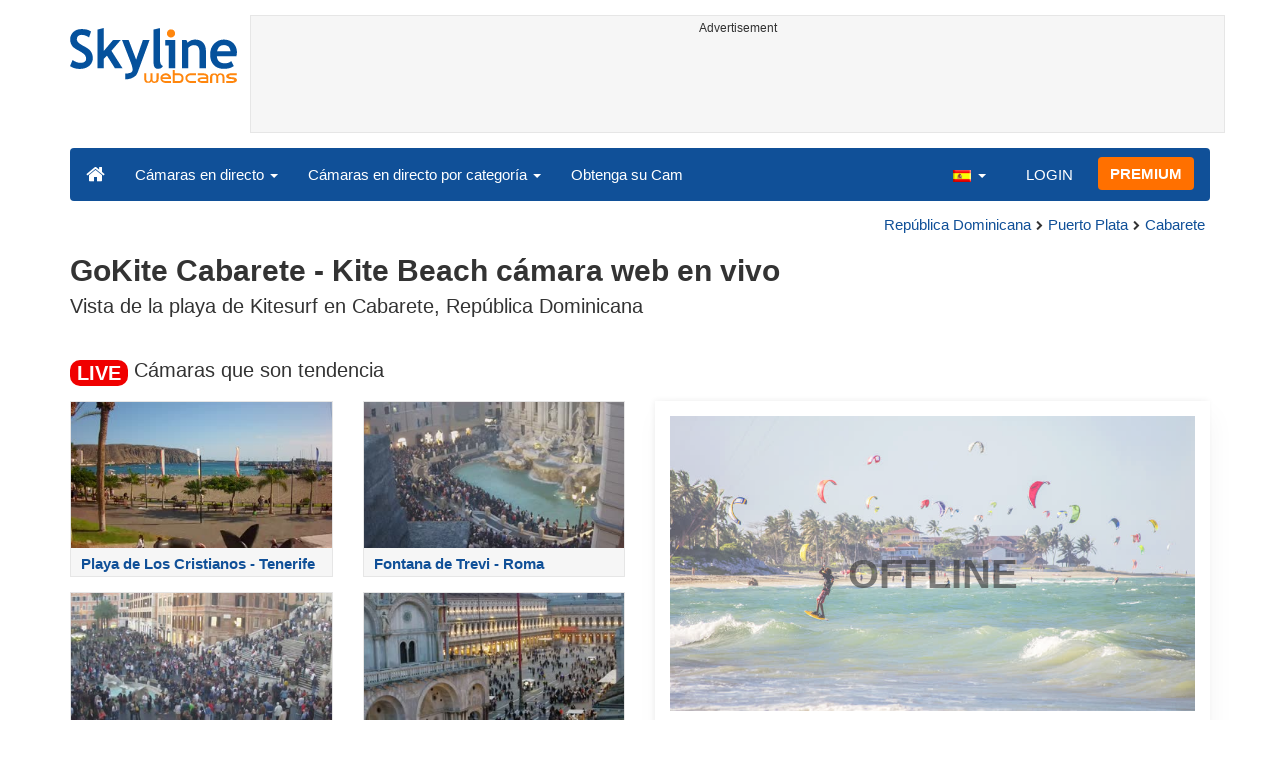

--- FILE ---
content_type: text/html; charset=UTF-8
request_url: https://www.skylinewebcams.com/es/webcam/dominican-republic/puerto-plata/cabarete/cabarete-kite-beach.html
body_size: 7253
content:
<!DOCTYPE html><html lang="es"><head><meta http-equiv="content-type" content="text/html;charset=utf-8"><meta name="viewport" content="width=device-width,initial-scale=1"><link rel="alternate" hreflang="x-default" href="https://www.skylinewebcams.com/webcam/dominican-republic/puerto-plata/cabarete/cabarete-kite-beach.html"><link rel="alternate" href="https://www.skylinewebcams.com/en/webcam/dominican-republic/puerto-plata/cabarete/cabarete-kite-beach.html" hreflang="en"><link rel="alternate" href="https://www.skylinewebcams.com/it/webcam/dominican-republic/puerto-plata/cabarete/cabarete-kite-beach.html" hreflang="it"><link rel="alternate" href="https://www.skylinewebcams.com/de/webcam/dominican-republic/puerto-plata/cabarete/cabarete-kite-beach.html" hreflang="de"><link rel="alternate" href="https://www.skylinewebcams.com/es/webcam/dominican-republic/puerto-plata/cabarete/cabarete-kite-beach.html" hreflang="es"><link rel="alternate" href="https://www.skylinewebcams.com/pl/webcam/dominican-republic/puerto-plata/cabarete/cabarete-kite-beach.html" hreflang="pl"><link rel="alternate" href="https://www.skylinewebcams.com/el/webcam/dominican-republic/puerto-plata/cabarete/cabarete-kite-beach.html" hreflang="el"><link rel="alternate" href="https://www.skylinewebcams.com/fr/webcam/dominican-republic/puerto-plata/cabarete/cabarete-kite-beach.html" hreflang="fr"><link rel="alternate" href="https://www.skylinewebcams.com/hr/webcam/dominican-republic/puerto-plata/cabarete/cabarete-kite-beach.html" hreflang="hr"><link rel="alternate" href="https://www.skylinewebcams.com/sl/webcam/dominican-republic/puerto-plata/cabarete/cabarete-kite-beach.html" hreflang="sl"><link rel="alternate" href="https://www.skylinewebcams.com/ru/webcam/dominican-republic/puerto-plata/cabarete/cabarete-kite-beach.html" hreflang="ru"><link rel="alternate" href="https://www.skylinewebcams.com/zh/webcam/dominican-republic/puerto-plata/cabarete/cabarete-kite-beach.html" hreflang="zh"><title>Cámara web en directo GoKite Cabarete - Kite Beach | SkylineWebcams</title><meta name="description" content="Vista de la playa de Kitesurf en Cabarete, República Dominicana cámara web en vivo"><meta property="og:type" content="video.movie"><meta property="og:title" content="Cámara web en directo GoKite Cabarete - Kite Beach | SkylineWebcams"><meta property="og:description" content="Vista de la playa de Kitesurf en Cabarete, República Dominicana cámara web en vivo"><meta property="og:site_name" content="SkylineWebcams"><meta property="og:image" content="https://cdn.skylinewebcams.com/social774.jpg"><meta property="og:image:width" content="1200"><meta property="og:image:height" content="628"><meta property="og:updated_time" content="1762013418"><meta property="og:url" content="https://www.skylinewebcams.com/es/webcam/dominican-republic/puerto-plata/cabarete/cabarete-kite-beach.html"><meta name="robots" content="max-image-preview:large"><meta name="twitter:card" content="summary_large_image"><meta name="twitter:site" content="@SkylineWebcams"><script type="application/ld+json">{"@context":"https://schema.org","@type":"VideoObject","description":"Vista de la playa de Kitesurf en Cabarete, República Dominicana.","interactionStatistic":{"@type":"InteractionCounter","interactionType":{"@type":"WatchAction"},"userInteractionCount":3121442},"name":"Cámara web en directo GoKite Cabarete - Kite Beach | SkylineWebcams","thumbnailUrl":"https://cdn.skylinewebcams.com/social774.jpg","uploadDate":"2025-11-01T17:21:30+01:00","publication":{"@type":"BroadcastEvent","isLiveBroadcast":true,"startDate":"2025-11-01T17:21:30+01:00"}}</script><style>video{object-fit:fill}</style><meta property="fb:app_id" content="400491433318197"><base href="https://www.skylinewebcams.com/"><link href="https://cdn.jsdelivr.net/gh/SkylineWebcams/web@main/skyline7.css" rel="stylesheet"><link rel="shortcut icon" href="https://cdn.jsdelivr.net/gh/SkylineWebcams/web@main/favicon.ico" type="image/x-icon"><link rel="icon" href="https://cdn.jsdelivr.net/gh/SkylineWebcams/web@main/114x114.png" sizes="114x114"><link rel="icon" href="https://cdn.jsdelivr.net/gh/SkylineWebcams/web@main/72x72.png" sizes="72x72"><script async src="https://pagead2.googlesyndication.com/pagead/js/adsbygoogle.js?client=ca-pub-3692263245422372" crossorigin="anonymous"></script></head><body><div class="header container"><div class="row"><a class="col-xs-12 col-md-3 col-lg-2 logo" href="/"><img src="https://cdn.jsdelivr.net/gh/SkylineWebcams/web@main/skylinewebcams.svg" alt="SkylineWebcams live webcams" width="167" height="55"></a><div class="col-xs-12 col-md-9 col-lg-10 text-center" style="margin-top:15px;padding-right:0;padding-left:0"><div class="cam-light" style="width:100%;text-align:center"><p class="subt"><small>Advertisement</small></p><ins class="adsbygoogle reba" style="display:block;height:90px" data-ad-client="ca-pub-3692263245422372" data-ad-slot="8840405058" data-ad-format="horizzontal" data-full-width-responsive="true"></ins><script>(adsbygoogle = window.adsbygoogle || []).push({});</script></div></div></div><nav class="navbar navbar-inverse collapse in"><div class="container-fluid"><div class="navbar-header"><button type="button" class="navbar-toggle collapsed" data-toggle="collapse" data-target="#skynav" aria-label="Menu"><span class="icon-bar"></span><span class="icon-bar"></span><span class="icon-bar"></span></button><a class="navbar-brand" href="/" title="Inicio"><i class="s-home"></i></a><div class="dropdown mega-dropdown live"><a href="#" class="dropdown-toggle" data-toggle="dropdown">Cámaras en directo <span class="caret"></span></a><div class="dropdown-menu mega-dropdown-menu"><div class="col-sm-6 col-md-3"><div class="continent americas"><strong>AMERICA</strong></div><div class="row"><div class="col-xs-12 col-md-6"><a href="/es/webcam/argentina.html">Argentina</a><a href="/es/webcam/barbados.html">Barbados</a><a href="/es/webcam/belize.html">Belice</a><a href="/es/webcam/bermuda.html">Bermudas</a><a href="/es/webcam/bolivia.html">Bolivia</a><a href="/es/webcam/brasil.html">Brasil</a><a href="/es/webcam/canada.html">Canadá</a><a href="/es/webcam/caribbean-netherlands.html">Caribe Neerlandés</a><a href="/es/webcam/chile.html">Chile</a><a href="/es/webcam/costa-rica.html">Costa Rica</a><a href="/es/webcam/ecuador.html">Ecuador</a><a href="/es/webcam/el-salvador.html">El Salvador</a></div><div class="col-xs-12 col-md-6"><a href="/es/webcam/united-states.html">Estados Unidos</a><a href="/es/webcam/grenada.html">Grenada</a><a href="/es/webcam/guadeloupe.html">Guadalupe</a><a href="/es/webcam/honduras.html">Honduras</a><a href="/es/webcam/us-virgin-islands.html">Islas Vírgenes de los Estados Unidos</a><a href="/es/webcam/panama.html">Panamá</a><a href="/es/webcam/peru.html">Perú</a><a href="/es/webcam/dominican-republic.html">República Dominicana</a><a href="/es/webcam/sint-maarten.html">Sint Maarten</a><a href="/es/webcam/uruguay.html">Uruguay</a><a href="/es/webcam/venezuela.html">Venezuela</a></div></div></div><div class="col-sm-6 col-md-3"><div class="continent europe"><strong>EUROPA</strong></div><div class="row"><div class="col-xs-12 col-md-6"><a href="/es/webcam/albania.html">Albania</a><a href="/es/webcam/deutschland.html">Alemania</a><a href="/es/webcam/austria.html">Austria</a><a href="/es/webcam/bosnia-and-herzegovina.html">Bosnia y Herzegovina</a><a href="/es/webcam/bulgaria.html">Bulgaria</a><a href="/es/webcam/cyprus.html">Chipre</a><a href="/es/webcam/hrvatska.html">Croacia</a><a href="/es/webcam/slovenija.html">Eslovenia</a><a href="/es/webcam/espana.html">España</a><a href="/es/webcam/france.html">Francia</a><a href="/es/webcam/ellada.html">Grecia</a><a href="/es/webcam/hungary.html">Hungría</a><a href="/es/webcam/ireland.html">Irlanda</a></div><div class="col-xs-12 col-md-6"><a href="/es/webcam/iceland.html">Islandia</a><a href="/es/webcam/faroe-islands.html">Islas Feroe</a><a href="/es/webcam/italia.html">Italia</a><a href="/es/webcam/luxembourg.html">Luxemburgo</a><a href="/es/webcam/malta.html">Malta</a><a href="/es/webcam/norge.html">Noruega</a><a href="/es/webcam/poland.html">Polonia</a><a href="/es/webcam/portugal.html">Portugal</a><a href="/es/webcam/united-kingdom.html">Reino Unido</a><a href="/es/webcam/czech-republic.html">República Checa</a><a href="/es/webcam/repubblica-di-san-marino.html">República de San Marino</a><a href="/es/webcam/romania.html">Rumania</a><a href="/es/webcam/schweiz.html">Suiza</a></div></div></div><div class="col-sm-6 col-md-2"><div class="continent africa"><strong>ÁFRICA</strong></div><a href="/es/webcam/kenya.html">Kenia</a><a href="/es/webcam/morocco.html">Marruecos</a><a href="/es/webcam/mauritius.html">Mauricio</a><a href="/es/webcam/senegal.html">Senegal</a><a href="/es/webcam/seychelles.html">Seychelles</a><a href="/es/webcam/south-africa.html">Sudáfrica</a><a href="/es/webcam/zambia.html">Zambia</a></div><div class="col-sm-6 col-md-2"><div class="continent asia"><strong>ASIA</strong></div><a href="/es/webcam/china.html">China</a><a href="/es/webcam/united-arab-emirates.html">Emiratos Árabes Unidos</a><a href="/es/webcam/philippines.html">Filipinas</a><a href="/es/webcam/israel.html">Israel</a><a href="/es/webcam/jordan.html">Jordania</a><a href="/es/webcam/maldives.html">Maldivas</a><a href="/es/webcam/sri-lanka.html">Sri Lanka</a><a href="/es/webcam/thailand.html">Tailandia</a><a href="/es/webcam/turkey.html">Turquía</a><a href="/es/webcam/vietnam.html">Vietnam</a></div><div class="col-sm-6 col-md-2"><div class="continent oceania"><strong>OCEANÍA</strong></div><a href="/es/webcam/australia.html">Australia</a></div></div></div></div><div class="collapse navbar-collapse" id="skynav"><ul class="nav navbar-nav"><li class="dropdown mega-dropdown"><a href="#" class="dropdown-toggle" data-toggle="dropdown">Cámaras en directo por categoría <span class="caret"></span></a><div class="dropdown-menu mega-dropdown-menu cat"><div class="container-fluid"><a href="/es/top-live-cams.html" class="col-xs-6 col-md-2"><p class="tcam">TOP Cámaras en vivo</p><img src="https://cdn.jsdelivr.net/gh/SkylineWebcams/web@main/top-live-cams.webp" loading="lazy" class="img-responsive" alt="TOP Cámaras en vivo" width="171" height="96"></a><a href="/es/new-livecams.html" class="col-xs-6 col-md-2"><p class="tcam">Nuevas cámaras en vivo</p><img src="https://cdn.jsdelivr.net/gh/SkylineWebcams/web@main/new-livecams.webp" loading="lazy" class="img-responsive" alt="Nuevas cámaras en vivo" width="171" height="96"></a><a href="/es/live-cams-category/city-cams.html" class="col-xs-6 col-md-2"><p class="tcam">Las Ciudades</p><img src="https://cdn.jsdelivr.net/gh/SkylineWebcams/web@main/live-cams-category/city-cams.webp" loading="lazy" class="img-responsive" alt="Las Ciudades" width="171" height="96"></a><a href="/es/live-cams-category/beach-cams.html" class="col-xs-6 col-md-2"><p class="tcam">Playas</p><img src="https://cdn.jsdelivr.net/gh/SkylineWebcams/web@main/live-cams-category/beach-cams.webp" loading="lazy" class="img-responsive" alt="Playas" width="171" height="96"></a><a href="/es/live-cams-category/nature-mountain-cams.html" class="col-xs-6 col-md-2"><p class="tcam">Los paisajes</p><img src="https://cdn.jsdelivr.net/gh/SkylineWebcams/web@main/live-cams-category/nature-mountain-cams.webp" loading="lazy" class="img-responsive" alt="Los paisajes" width="171" height="96"></a><a href="/es/live-cams-category/seaport-cams.html" class="col-xs-6 col-md-2"><p class="tcam">Marinas</p><img src="https://cdn.jsdelivr.net/gh/SkylineWebcams/web@main/live-cams-category/seaport-cams.webp" loading="lazy" class="img-responsive" alt="Marinas" width="171" height="96"></a><a href="/es/live-cams-category/unesco-cams.html" class="col-xs-6 col-md-2"><p class="tcam">Unesco</p><img src="https://cdn.jsdelivr.net/gh/SkylineWebcams/web@main/live-cams-category/unesco-cams.webp" loading="lazy" class="img-responsive" alt="Unesco" width="171" height="96"></a><a href="/es/live-cams-category/ski-cams.html" class="col-xs-6 col-md-2"><p class="tcam">Pistas de esquí</p><img src="https://cdn.jsdelivr.net/gh/SkylineWebcams/web@main/live-cams-category/ski-cams.webp" loading="lazy" class="img-responsive" alt="Pistas de esquí" width="171" height="96"></a><a href="/es/live-cams-category/animals-cams.html" class="col-xs-6 col-md-2"><p class="tcam">Animales</p><img src="https://cdn.jsdelivr.net/gh/SkylineWebcams/web@main/live-cams-category/animals-cams.webp" loading="lazy" class="img-responsive" alt="Animales" width="171" height="96"></a><a href="/es/live-cams-category/volcanoes-cams.html" class="col-xs-6 col-md-2"><p class="tcam">Volcanes</p><img src="https://cdn.jsdelivr.net/gh/SkylineWebcams/web@main/live-cams-category/volcanoes-cams.webp" loading="lazy" class="img-responsive" alt="Volcanes" width="171" height="96"></a><a href="/es/live-cams-category/lake-cams.html" class="col-xs-6 col-md-2"><p class="tcam">Lagos</p><img src="https://cdn.jsdelivr.net/gh/SkylineWebcams/web@main/live-cams-category/lake-cams.webp" loading="lazy" class="img-responsive" alt="Lagos" width="171" height="96"></a><a href="/es/live-cams-category/live-web-cams.html" class="col-xs-6 col-md-2"><p class="tcam">Desde la web</p><img src="https://cdn.jsdelivr.net/gh/SkylineWebcams/web@main/live-cams-category/live-web-cams.webp" loading="lazy" class="img-responsive" alt="Desde la web" width="171" height="96"></a></div></div></li><li class="mega-dropdown hidden-sm"><a href="/promo.html">Obtenga su Cam</a></li></ul><ul class="nav navbar-nav navbar-right"><li class="dropdown hidden-xs"><a class="dropdown-toggle" data-toggle="dropdown" role="button" aria-expanded="false"><img src="https://cdn.jsdelivr.net/gh/SkylineWebcams/web@main/webcam.gif" class="ln_css ln-es" alt="Español" width="20" height="14"> <span class="caret"></span></a><ul class="dropdown-menu"><li><a href="/en/webcam/dominican-republic/puerto-plata/cabarete/cabarete-kite-beach.html"><img src="https://cdn.jsdelivr.net/gh/SkylineWebcams/web@main/webcam.gif" class="ln_css ln-en" alt="English" width="20" height="14"> English</a></li><li><a href="/it/webcam/dominican-republic/puerto-plata/cabarete/cabarete-kite-beach.html"><img src="https://cdn.jsdelivr.net/gh/SkylineWebcams/web@main/webcam.gif" class="ln_css ln-it" alt="Italiano" width="20" height="14"> Italiano</a></li><li><a href="/de/webcam/dominican-republic/puerto-plata/cabarete/cabarete-kite-beach.html"><img src="https://cdn.jsdelivr.net/gh/SkylineWebcams/web@main/webcam.gif" class="ln_css ln-de" alt="Deutsch" width="20" height="14"> Deutsch</a></li><li><a href="/pl/webcam/dominican-republic/puerto-plata/cabarete/cabarete-kite-beach.html"><img src="https://cdn.jsdelivr.net/gh/SkylineWebcams/web@main/webcam.gif" class="ln_css ln-pl" alt="Polish" width="20" height="14"> Polish</a></li><li><a href="/el/webcam/dominican-republic/puerto-plata/cabarete/cabarete-kite-beach.html"><img src="https://cdn.jsdelivr.net/gh/SkylineWebcams/web@main/webcam.gif" class="ln_css ln-el" alt="Ελληνικά" width="20" height="14"> Ελληνικά</a></li><li><a href="/fr/webcam/dominican-republic/puerto-plata/cabarete/cabarete-kite-beach.html"><img src="https://cdn.jsdelivr.net/gh/SkylineWebcams/web@main/webcam.gif" class="ln_css ln-fr" alt="Français" width="20" height="14"> Français</a></li><li><a href="/hr/webcam/dominican-republic/puerto-plata/cabarete/cabarete-kite-beach.html"><img src="https://cdn.jsdelivr.net/gh/SkylineWebcams/web@main/webcam.gif" class="ln_css ln-hr" alt="Hrvatski" width="20" height="14"> Hrvatski</a></li><li><a href="/sl/webcam/dominican-republic/puerto-plata/cabarete/cabarete-kite-beach.html"><img src="https://cdn.jsdelivr.net/gh/SkylineWebcams/web@main/webcam.gif" class="ln_css ln-sl" alt="Slovenski" width="20" height="14"> Slovenski</a></li><li><a href="/ru/webcam/dominican-republic/puerto-plata/cabarete/cabarete-kite-beach.html"><img src="https://cdn.jsdelivr.net/gh/SkylineWebcams/web@main/webcam.gif" class="ln_css ln-ru" alt="Русский" width="20" height="14"> Русский</a></li><li><a href="/zh/webcam/dominican-republic/puerto-plata/cabarete/cabarete-kite-beach.html"><img src="https://cdn.jsdelivr.net/gh/SkylineWebcams/web@main/webcam.gif" class="ln_css ln-zh" alt="简体中文（中国）" width="20" height="14"> 简体中文（中国）</a></li></ul></li><li class="loginbtn"><a class="utility mega-dropdown" role="button" data-toggle="modal" data-href="https://www.skylinewebcams.com/cams/login.php?l=es">LOGIN</a></li><li><a href="/es/premium.html" class="btn btn-default navbar-btn btn-warning">PREMIUM</a></li></ul></div></div></nav></div><div class="content"><div class="container"><div class="row"><div class="col-xs-12"><ol class="breadcrumb" itemscope itemtype="https://schema.org/BreadcrumbList"><li itemprop="itemListElement" itemscope itemtype="https://schema.org/ListItem"><meta itemprop="item" content="https://www.skylinewebcams.com/es/webcam.html"><meta itemprop="name" content="Cámaras en directo"><meta itemprop="position" content="1"></li><li itemprop="itemListElement" itemscope itemtype="https://schema.org/ListItem"><a itemprop="item" href="/es/webcam/dominican-republic.html"><span itemprop="name">República Dominicana</span></a><meta itemprop="position" content="2"></li><li itemprop="itemListElement" itemscope itemtype="https://schema.org/ListItem"><a itemprop="item" href="/es/webcam/dominican-republic/puerto-plata.html"><span itemprop="name">Puerto Plata</span></a><meta itemprop="position" content="3"></li><li itemprop="itemListElement" itemscope itemtype="https://schema.org/ListItem"><a itemprop="item" href="/es/webcam/dominican-republic/puerto-plata/cabarete.html"><span itemprop="name">Cabarete</span></a><meta itemprop="position" content="4"></li></ol></div><div class="col-xs-12"> <h1>GoKite Cabarete - Kite Beach cámara web en vivo</h1><h2>Vista de la playa de Kitesurf en Cabarete, República Dominicana</h2></div></div><br><div class="row"><div class="col-xs-12"><h2><small><span class="badge live">LIVE</span></small> Cámaras que son tendencia</h2></div><div class="col-md-6"><div id="car-slide" class="carousel slide"><div class="carousel-inner"><div class="item active"><div class="row"><div class="col-md-6 col-sm-6 col-xs-6"><a href="/es/webcam/espana/canarias/santa-cruz-de-tenerife/playa-los-cristianos.html"><div class="cam-light"><img src="https://cdn.skylinewebcams.com/live340.jpg" loading="lazy" class="img-responsive" alt="Playa de Los Cristianos - Tenerife" width="344" height="193" style="display:block"><div class="tcam">Playa de Los Cristianos - Tenerife</div></div></a></div><div class="col-md-6 col-sm-6 col-xs-6"><a href="/es/webcam/italia/lazio/roma/fontana-di-trevi.html"><div class="cam-light"><img src="https://cdn.skylinewebcams.com/live286.jpg" loading="lazy" class="img-responsive" alt="Fontana de Trevi - Roma" width="344" height="193" style="display:block"><div class="tcam">Fontana de Trevi - Roma</div></div></a></div><div class="col-md-6 col-sm-6 col-xs-6"><a href="/es/webcam/italia/lazio/roma/piazza-di-spagna.html"><div class="cam-light"><img src="https://cdn.skylinewebcams.com/live205.jpg" loading="lazy" class="img-responsive" alt="Plaza de España - Roma" width="344" height="193" style="display:block"><div class="tcam">Plaza de España - Roma</div></div></a></div><div class="col-md-6 col-sm-6 col-xs-6"><a href="/es/webcam/italia/veneto/venezia/piazza-san-marco.html"><div class="cam-light"><img src="https://cdn.skylinewebcams.com/live522.jpg" loading="lazy" class="img-responsive" alt="Plaza de San Marcos - Venecia" width="344" height="193" style="display:block"><div class="tcam">Plaza de San Marcos - Venecia</div></div></a></div></div></div><div class="item"><div class="row"><div class="col-md-6 col-sm-6 col-xs-6"><a href="/es/webcam/italia/lombardia/milano/duomo-milano.html"><div class="cam-light"><img src="https://cdn.skylinewebcams.com/live395.jpg" loading="lazy" class="img-responsive" alt="Catedral de Milán" width="344" height="193" style="display:block"><div class="tcam">Catedral de Milán</div></div></a></div><div class="col-md-6 col-sm-6 col-xs-6"><a href="/es/webcam/espana/canarias/santa-cruz-de-tenerife/playa-las-vistas.html"><div class="cam-light"><img src="https://cdn.skylinewebcams.com/live339.jpg" loading="lazy" class="img-responsive" alt="Playa Las Vistas - Tenerife" width="344" height="193" style="display:block"><div class="tcam">Playa Las Vistas - Tenerife</div></div></a></div><div class="col-md-6 col-sm-6 col-xs-6"><a href="/es/webcam/kenya/taita-taveta-county/voi/tsavo-east-national-park.html"><div class="cam-light"><img src="https://cdn.skylinewebcams.com/live992.jpg" loading="lazy" class="img-responsive" alt="Kenia - Tsavo East National Park" width="344" height="193" style="display:block"><div class="tcam">Kenia - Tsavo East National Park</div></div></a></div><div class="col-md-6 col-sm-6 col-xs-6"><a href="/es/webcam/italia/trentino-alto-adige/bolzano/san-candido.html"><div class="cam-light"><img src="https://cdn.skylinewebcams.com/live187.jpg" loading="lazy" class="img-responsive" alt="San Candido - Bolzano" width="344" height="193" style="display:block"><div class="tcam">San Candido - Bolzano</div></div></a></div></div></div><div class="item"><div class="row"><div class="col-md-6 col-sm-6 col-xs-6"><a href="/es/webcam/espana/comunidad-de-madrid/madrid/puerta-del-sol-tio-pepe.html"><div class="cam-light"><img src="https://cdn.skylinewebcams.com/live519.jpg" loading="lazy" class="img-responsive" alt="Puerta del Sol - Tío Pepe" width="344" height="193" style="display:block"><div class="tcam">Puerta del Sol - Tío Pepe</div></div></a></div><div class="col-md-6 col-sm-6 col-xs-6"><a href="/es/webcam/italia/veneto/venezia/rialto-canal-grande.html"><div class="cam-light"><img src="https://cdn.skylinewebcams.com/live416.jpg" loading="lazy" class="img-responsive" alt="Venecia en vivo - Puente de Rialto" width="344" height="193" style="display:block"><div class="tcam">Venecia en vivo - Puente de Rialto</div></div></a></div><div class="col-md-6 col-sm-6 col-xs-6"><a href="/es/webcam/italia/lazio/roma/pantheon.html"><div class="cam-light"><img src="https://cdn.skylinewebcams.com/live165.jpg" loading="lazy" class="img-responsive" alt="Roma - Panteón de Agripa" width="344" height="193" style="display:block"><div class="tcam">Roma - Panteón de Agripa</div></div></a></div><div class="col-md-6 col-sm-6 col-xs-6"><a href="/es/webcam/norge/northern-norway/tromso/tromso.html"><div class="cam-light"><img src="https://cdn.skylinewebcams.com/live107.jpg" loading="lazy" class="img-responsive" alt="Tromsø - Noruega" width="344" height="193" style="display:block"><div class="tcam">Tromsø - Noruega</div></div></a></div></div></div></div><ol class="carousel-indicators coolcam"><li data-target="#car-slide" data-slide-to="0" class="active"></li><li data-target="#car-slide" data-slide-to="1"></li><li data-target="#car-slide" data-slide-to="2"></li></ol></div></div><div class="col-xs-12 col-md-6"><div class="request off"><div style="position:relative"><img src="https://cdn.skylinewebcams.com/774.jpg" width="945" height="532" style="opacity:0.7" class="img-responsive" alt="Cámara web en directo"><p style="position:absolute;top:40%;left:50%;transform:translate(-50%,-50%);font-size:4rem;opacity:0.6"><strong>OFFLINE</strong></p></div><ul class="nav nav-pills nav-justified"><li class="acc align-middle text-center"><div class="btn-group btn-group-justified"><div class="btn-group"><a href="/es/webcam/dominican-republic/puerto-plata/cabarete/cabarete-kite-beach/timelapse.html" title="Vídeo time-lapse de 01/01/1970"><i class="s-lapse"></i><br>Time-lapse</a></div><div class="btn-group"><a href="/es/weather/dominican-republic/puerto-plata/cabarete.html" title="Previsión meteorológica"><i class="s-meteo"></i><br>Tiempo</a></div><div id="rtng" class="btn-group dropdown" itemscope itemtype="https://schema.org/SoftwareApplication"><span itemprop="name" class="hidden">SkylineWebcams</span><span itemprop="applicationCategory" class="hidden">Webcam</span><a id="rating" role="button" data-toggle="dropdown" aria-haspopup="true" aria-expanded="false"><i class="s-star"></i><br>Puntúalo</a><ul id="stars" class="dropdown-menu pull-right" aria-labelledby="rating" itemprop="aggregateRating" itemscope itemtype="https://schema.org/AggregateRating"><li>Califica esta webcam</li><li class="star sel" data-value="1&amp;id=774"><i class="s-star"></i></li><li class="star sel" data-value="2&amp;id=774"><i class="s-star"></i></li><li class="star sel" data-value="3&amp;id=774"><i class="s-star"></i></li><li class="star sel" data-value="4&amp;id=774"><i class="s-star"></i></li><li class="star" data-value="5&amp;id=774"><i class="s-star"></i></li><li class="ratemsg"><strong><span itemprop="ratingValue">4.3</span></strong>/<strong><span itemprop="bestRating">5</span></strong> - <span itemprop="ratingCount">8</span> Valuación</li></ul></div></div></li></ul></div></div></div></div><div class="bg-light"><div class="container"><ul class="wa nav nav-tabs" role="tablist"><li class="nav-item active" role="presentation"><a href="#tab_near" class="nav-link active" data-toggle="tab" role="tab">CAMARAS WEB CERCANAS</a></li><li class="nav-item" role="presentation"><a href="#tab_photo" class="nav-link" data-toggle="tab" role="tab">FOTOS</a></li></ul><div id="content" class="tab-content"><div id="tab_near" class="card tab-pane active" role="tabpanel"><a class="tab" data-toggle="collapse" href="#col-near" data-parent="#content" aria-expanded="true">CAMARAS WEB CERCANAS<i class="s-bottom pull-right"></i></a><div id="col-near" class="collapse in" role="tabpanel"><div class="tab-pane fade in active" id="cams_near"><div class="row"><a href="/promo.html" class="col-xs-12 col-sm-6 col-md-4"><div class="cam-light white"><img src="https://cdn.jsdelivr.net/gh/SkylineWebcams/web@main/ec/get_cam_esUSD.png" style="border:2px solid #ff7000" loading="lazy" alt="Get your SkylineWebcams" width="500" height="333"></div></a><a href="/es/webcam/dominican-republic/puerto-plata/cabarete/bozo-beach-cabarete.html" class="col-xs-12 col-sm-6 col-md-4"><div class="cam-light white"><img src="https://cdn.skylinewebcams.com/live2208.webp" loading="lazy" alt="Cámara web en directo Bozo Beach - Cabarete" width="344" height="193"><div class="tcam">Bozo Beach - Cabarete</div></div></a><a href="/es/webcam/dominican-republic/puerto-plata/cabarete/cabarete-dominican-republic.html" class="col-xs-12 col-sm-6 col-md-4"><div class="cam-light white"><img src="https://cdn.skylinewebcams.com/live37.webp" loading="lazy" alt="Cámara web en directo República Dominicana - Cabarete" width="344" height="193"><div class="tcam">República Dominicana - Cabarete</div></div></a><div class="col-xs-12 col-md-offset-4 col-md-4 m-auto"><a href="/es/webcam.html" class="btn tag btn-warning btn-block btn-lg">Todas las cámaras web <i class="s-next"></i></a></div></div></div></div></div><div id="tab_photo" class="card tab-pane fade" role="tabpanel"><a class="tab collapsed" data-toggle="collapse" href="#col-photo" data-parent="#content" aria-expanded="false">FOTOS<i class="s-bottom pull-right"></i></a><div id="col-photo" class="collapse" role="tabpanel">FOTOS<br>Cargando...</div></div></div></div></div><div class="container" style="padding-top:30px;background:#ffffff"><div class="row off"><div class="col-xs-12"><div class="descr"><h3>Explora la playa de Kitesurf en Cabarete</h3><p>La webcam en vivo de GoKite Cabarete te permite disfrutar de una vista espectacular de la famosa playa de kitesurf en Cabarete, República Dominicana. Este pequeño paraíso caribeño es conocido mundialmente por sus condiciones ideales para el <b>kitesurf</b>, atrayendo a aficionados y profesionales de todo el mundo. La arena blanca y el azul brillante del mar, combinado con un cielo despejado, hacen de este lugar un sitio de ensueño.</p><p>Al observar desde la webcam, puedes ver cómo los kitesurfistas vuelan sobre el agua, aprovechando el viento constante que caracteriza a esta área. La energía y la emoción del lugar se sienten incluso a través de la pantalla, ofreciendo un vistazo a la vida costera vibrante y dinámica de Cabarete. La luz del sol que brilla intensamente resalta el colorido de las velas y el movimiento alegre de los practicantes.</p><h3>¿Qué puedes visitar cerca de Cabarete?</h3><p>Más allá del kitesurf, la región de Cabarete ofrece una variedad de actividades y lugares de interés para explorar. Aquí tienes algunas sugerencias que no te puedes perder:</p><ul><li><b>Cuevas de Cabarete:</b> Situadas en el Parque Nacional El Choco. Estas cuevas son un destino fascinante para los amantes de la naturaleza y la historia. Podrás admirar formaciones de estalactitas y estalagmitas, y en algunas incluso es posible nadar.</li><li><b>Laguna de Cabarete y Goleta:</b> Esta laguna es perfecta para un paseo tranquilo en kayak o en bote. Rodeada de manglares y fauna diversa, es un lugar ideal para los observadores de aves y los entusiastas de la naturaleza.</li><li><b>Playa Encuentro:</b> A solo unos minutos de Cabarete, esta playa es famosa por su excelente surf. Aunque no seas surfista, el ambiente relajado y las impresionantes vistas al mar te encantarán.</li><li><b>Calle Principal de Cabarete:</b> Este animado bulevar está lleno de restaurantes, tiendas y bares. Es el lugar perfecto para disfrutar de la cocina local, adquirir artesanías o simplemente relajarte con un cóctel.</li><li><b>Salto del Limón:</b> Un poco más alejado, pero vale la pena el viaje. Esta cascada impresionante es un destino maravilloso para los amantes de la aventura y ofrece senderismo y paseos a caballo.</li><li><b>Islabon Jungle River Tour:</b> Este tour te llevará por el río Yasica, atravesando el bosque tropical y permitiéndote explorar la flora y fauna local desde una perspectiva única.</li></ul><p>La región de Cabarete es un destino que combina la aventura del kitesurf con un rico tapiz cultural y natural. Desde explorar cuevas misteriosas hasta disfrutar de la vibrante escena local, cada día en Cabarete promete una nueva experiencia. Así que prepara tus maletas y ven a descubrir todo lo que este increíble lugar tiene para ofrecerte junto al mar Caribe.</p></div></div></div></div></div><div class="footer"><div class="container" style="line-height:1.6"><div class="col-sm-4"><img src="https://cdn.jsdelivr.net/gh/SkylineWebcams/web@main/vr.svg" alt="VisioRay" loading="lazy" width="140" height="18"> S.r.l.<span class="copy">Copyright 2011 - 2025</span><hr class="visible-xs"></div><div class="col-sm-4 link"><a href="/es/about-us.html" class="clearfix">Sobre nosotros</a><a href="/es/services.html" class="clearfix">Servicios SkylineWebcams</a><a href="/es/contact.html" class="clearfix">Contacto</a></div><div class="col-sm-4 link"><a href="/es/support/faq.html">Preguntas frecuentes</a><a href="/es/terms-of-use.html" class="clearfix">Condiciones de uso</a><a href="/es/cookie-policy.html">Cookie Policy</a><a href="/es/privacy-policy.html">Política de privacidad</a></div></div></div><div class="modal fade modal-utl" id="utility" role="dialog" aria-hidden="true"></div><script src="https://cdn.jsdelivr.net/gh/SkylineWebcams/web@main/sky.js"></script><script>$(document).ready(function(){});$nav_p=$nav_d=$nav_c=0;$(".nav-tabs a,.tab-pane a").click(function(e){var url=$(this).attr("href");if((url=="#tab_photo"||url=="#col-photo")&&$nav_p==0){$("#col-photo").load("https://photo.skylinewebcams.com/pht.php?pid=774&l=es");$nav_p=1;}});</script></body></html>

--- FILE ---
content_type: text/html; charset=utf-8
request_url: https://www.google.com/recaptcha/api2/aframe
body_size: 248
content:
<!DOCTYPE HTML><html><head><meta http-equiv="content-type" content="text/html; charset=UTF-8"></head><body><script nonce="eKrGfheeKbhhxslLjDNUhw">/** Anti-fraud and anti-abuse applications only. See google.com/recaptcha */ try{var clients={'sodar':'https://pagead2.googlesyndication.com/pagead/sodar?'};window.addEventListener("message",function(a){try{if(a.source===window.parent){var b=JSON.parse(a.data);var c=clients[b['id']];if(c){var d=document.createElement('img');d.src=c+b['params']+'&rc='+(localStorage.getItem("rc::a")?sessionStorage.getItem("rc::b"):"");window.document.body.appendChild(d);sessionStorage.setItem("rc::e",parseInt(sessionStorage.getItem("rc::e")||0)+1);localStorage.setItem("rc::h",'1762014092134');}}}catch(b){}});window.parent.postMessage("_grecaptcha_ready", "*");}catch(b){}</script></body></html>

--- FILE ---
content_type: image/svg+xml
request_url: https://cdn.jsdelivr.net/gh/SkylineWebcams/web@main/skylinewebcams.svg
body_size: 1632
content:
<svg xmlns="http://www.w3.org/2000/svg" overflow="visible" baseProfile="tiny" viewBox="0 0 973.7 321"  xmlns:v="https://vecta.io/nano"><path d="M196.5 0h.6v133.7l52-61.6c1.3-2 3.8-1.4 5.9-1.6l40.2.1-53.9 62.5 65.1 102.3H262L215 161c-6.1 6.2-11.8 12.9-17.9 19.3v55.1h-37.3V9.1L196.5 0zm321.6 1.6c2.1-.6 4.3-.6 6.5-.6v169c.3 12.6-1.2 25.7 3.6 37.7 2.4 6.3 7.4 11.6 13.9 13.8-4 8.7-12.5 14.9-22 16.3-8.3 1.4-18.1.7-24.2-5.8-7.5-8-8.4-19.6-8.6-30l-.1-192.8 30.9-7.6zM38.3 11.2c11.6-4.6 24.3-5.7 36.6-4.7 16.6.5 34.2 3.7 47.6 14.2l-11.8 34.4c-2.9-1.7-5.7-3.6-8.6-5.4-11.5-6.6-24.9-10.2-38.2-9.5-5.4.4-10.8 2-15 5.3-8 6.1-11.3 17.4-8.4 26.9 2.9 8.3 9.6 14.3 16.4 19.5 14.7 11.3 32.6 17.5 47.6 28.4 6 4.3 11.5 9.3 15.7 15.3 10.6 14.5 14 33.4 11.4 51-2.2 14.8-11 28-22.9 36.8-15.5 11.8-35.5 15.8-54.6 15.5-19.1 0-38.2-5.6-54.1-16.3v-.3l14.3-35.5c13.5 9.2 29 16.7 45.7 16.6 9.2-.2 19.2-1.2 26.5-7.3 5.7-4.6 7.7-12.4 7.1-19.5-.7-10.5-6.8-20.1-14.9-26.6-17.5-14.3-39.7-21.4-57.3-35.6C3 99.5-3.1 73.3 2.3 50.8c4.5-17.9 18.8-32.8 36-39.6z" fill="#05519c"/><path d="M583.5 8.6c6.5-1.5 13.7-.4 19.2 3.6 5.7 4.1 9.7 10.6 10.1 17.7.7 7.4-2.4 15-8.1 19.8-5.2 4.8-12.7 6.7-19.6 5.5-6.5-1-12.3-5-15.9-10.4-5.2-7.6-5.2-18.3-.2-26 3.3-4.9 8.5-8.9 14.5-10.2z" fill="#ff860d"/><path d="M686.2 86c8.4-10 20.8-16.1 33.6-17.6 18.7-2.5 39.5.8 53.7 14.2 13.7 12.5 19 31.6 19.2 49.7l.1 103.1-37.3.1-.1-85.4c0-10.4.3-21.1-3-31.1-2.1-7.1-7.1-13.4-14.1-16.2-9.2-3.6-20-4.1-29.2-.3-6.4 2.6-12.5 6.3-17.2 11.5-1 1.1-2.2 2.4-2 4.1v117.4h-37.4V70.7l26.7-.1c2.6 5 4.7 10.2 7 15.4zM303.3 70.6l38.7.1 38.8 101.5c1.6 4 2.9 8.2 4.8 12.1l39.2-113.6h38.7l-68 185.7c-2.8 8.1-6.7 16.1-13 22-16 15.3-38.7 21.6-60.4 21.6v-34c9.7-.2 19.6-.6 28.8-4.1 5.2-2 10.3-5.3 12.7-10.6 2.3-4.9 1.5-10.4.9-15.6-2-12.5-6.4-24.5-10.8-36.3L303.3 70.6zm252.3 0h58.3v164.8h-37.8V102.2h-20.4l-.1-31.6zm418 66.3c-1-16.1-6.7-32-17.4-44.2-9.8-11.6-23.5-19.7-38.3-22.9-18.6-4-38.9-2.9-56 6.1-17.6 9.4-31.8 25.3-38.7 44-6.4 17.9-6.9 37.5-3.9 56.1 3.1 18.8 12.8 36.9 28.5 48.1 15.2 11.2 34.7 14.9 53.2 14.2 19.1-.5 39.3-4 54.5-16.4-4.9-9.7-9.4-19.6-14.5-29.1-8.4 7.8-19.6 12.4-31 12.9-13.4 1.4-28-.4-38.7-9.1-9.7-7.5-14.2-19.9-14.8-31.9h114.2c1.9-9.1 3.7-18.4 2.9-27.8zm-115.7-.9c2.4-10.7 6.7-21.6 15.5-28.6 8-6.4 18.6-8.3 28.6-7.4 9.2.5 18.8 3.9 24.9 11.2 6 6.8 8.4 16 9.5 24.8h-78.5z" fill="#05519c"/><path d="M433.2 264.1c3.9-.1 7.8-.1 11.7 0l-.5 33.9c-.1 5.3 2.3 10.9 7.3 13.3 4.5 2.2 10.5 1.1 13.8-2.8 2.6-2.9 3.5-6.8 3.5-10.6v-33.4h12l-.3 34.4c-.1 5.4 2.6 11.4 8.1 13.2 5.2 1.8 11.1-1 13.6-5.8 2.3-4 1.8-8.9 1.8-13.3v-28.4c4.2-.2 8.5-.1 12.7 0l-.1 33.4c0 6.9-1.9 14.7-8 18.8-6.5 4.3-14.5 3.7-21.8 3.6-5.8-.3-10.4-4.6-12.6-9.7-2.1 3.1-4.2 6.5-7.7 8.1-2.6 1.6-5.8 1-8.8 1.1-3.3-.1-6.7.2-10 0-5.6-1-10.3-5.2-12.5-10.3-1.9-3.9-2.2-8.4-2.2-12.6v-32.9zm255.4 3.6c5-2.7 10.8-3.5 16.4-3.4l29.4.1c-.1 3.7-.1 7.4 0 11.1-10.8.4-21.6-.1-32.4.3-7.5.2-14.5 5.1-17.3 11.9-2.3 6.2.4 13.3 5.3 17.4 3.8 3.4 9 4.6 14 4.6h30.5v11.2h-33.8c-6.2-1.1-12.5-3.1-17.2-7.3-6.3-5.3-10.9-13.2-10.6-21.7-.1-10.2 6.8-19.6 15.7-24.2zm228.4 3.2c6.6-4.9 15-6.3 23-6.5l33-.1c.1 3.7.1 7.3.1 11-10.7 0-21.4-.2-32.1-.1-4.6.3-9.8.4-13.4 3.5-1.8 1.4-1 4 .8 5.1 4.6 3.1 10.3 2.9 15.6 3.1 8 .2 16.4 1.5 23.1 6.1 3.7 2.4 6.7 6.4 6.6 11 0 4.6-3.1 8.5-6.8 10.9-6.3 4.4-14.1 5.2-21.5 6.2H911l-.3-11.2 33.4-.1c4.4-.3 9.4-.6 12.9-3.7 1.5-1.2 1.1-3.5-.4-4.6-4.2-3.1-9.6-3.2-14.6-3.3-8.1-.1-16.6-1.1-23.5-5.5-3.6-2.3-7-5.9-7.2-10.5-.6-4.6 2.2-8.8 5.7-11.3zm-91.7-2.6c6.5-3.9 14.5-3.4 21.8-3.1 5.8.2 10.3 4.6 12.4 9.7 2.4-5 6.8-9.3 12.5-9.9 7.3-.9 15.8-.8 21.7 4.4 5.1 4.3 7 11.2 7 17.6v34.1H889l.4-33c.1-4.6-1.2-9.6-5-12.5-4.7-4-12.5-3.3-16.3 1.6-2.9 3.2-3.4 7.7-3.3 11.9v31.8h-12.1l.4-34.7c.3-6.3-4.3-13.2-11-13.3-6.9-.5-12.2 6-12.3 12.5-.3 11.8 0 23.7-.1 35.5h-12.6v-34.8c.1-6.8 2.3-14.1 8.2-17.8zM557 309.6c-7.7-.1-16.4-3.7-18.8-11.6l50.7-.1c3.5-16.2-10.9-32.4-26.9-33.4-13.9-1.8-28.8 6.5-33.5 19.8-3.5 10.2-.1 22.2 8.3 28.9 5 4.6 11.6 6.4 18.1 7.7h34.6v-11.2c-10.9-.1-21.7.1-32.5-.1zm11.7-31.3c3.5 1.8 5.7 5.2 7.3 8.7h-37.3c5.4-10.5 19.8-14.3 30-8.7zm93.4 11.5c-.3-8.9-5.3-17.5-13.1-21.8-6-3.6-13.1-4-19.9-3.8-5.9 0-11.8.1-17.7-.1v-18.6h-11.6l.1 75.4h39.5c6-1 12.5-2.3 16.6-7.1 5.6-6.5 6.4-15.7 6.1-24zm-11.7 4.3c-.2 4.5-1.2 9.5-4.7 12.7-2.8 2.6-6.9 3.1-10.6 3.1l-23.7-.1c.1-11.4-.2-22.8.2-34.1 7.5.1 15-.2 22.5-.1 4.4.1 9.2.9 12.3 4.3 3.6 3.7 4.1 9.2 4 14.2zm156.4-3c.1-6.2-.5-13.1-5.1-17.7-6.5-7-16.6-8.9-25.7-8.9-10.5 0-21-.3-31.5 0 0 3.7.1 7.5.2 11.3l31.3.1c5.6.2 11.7.3 16.3 3.9 2.2 1.8 2.5 4.7 3.1 7.3-12.6.4-25.6-1.3-37.7 2.8-4.8 1.6-9.8 4.1-12.1 8.8-2.7 5.8.2 13 5.3 16.5 6.2 4.5 14.2 4.9 21.6 5.9h34.2c.3-10 0-20 .1-30zm-25.7 18.6c-6.5 0-13.2.4-19.5-1.3-2.2-.7-4.9-1.9-5.2-4.5-.4-2.2 1.6-3.6 3.4-4.2 4.2-1.5 8.8-1.7 13.2-1.7h22.5l.1 11.5c-4.9.3-9.7.1-14.5.2z" fill="#ff860d"/></svg>